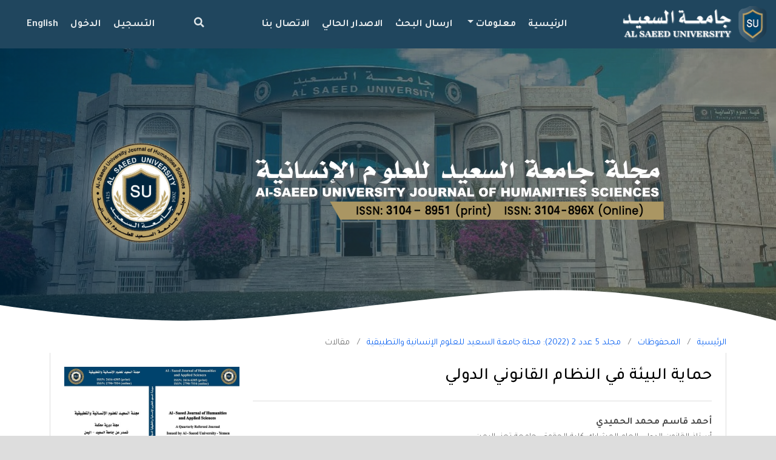

--- FILE ---
content_type: text/html; charset=utf-8
request_url: https://journal.alsaeeduni.edu.ye/index.php/sjhas/article/view/95
body_size: 8161
content:
<!DOCTYPE html>
<html lang="ar-IQ" xml:lang="ar-IQ">
<head>
	<meta charset="utf-8">
	<meta name="viewport" content="width=device-width, initial-scale=1.0">
	<title>
		حماية البيئة في النظام القانوني الدولي
							| مجلة جامعة السعيد للعلوم الانسانية 
			</title>

	
<meta name="generator" content="أنظمة المجلات المفتوحة 3.3.0.13">
<meta name="gs_meta_revision" content="1.1"/>
<meta name="citation_journal_title" content="مجلة جامعة السعيد للعلوم الانسانية "/>
<meta name="citation_journal_abbrev" content="مجلة جامعة السعيد للعلوم الانسانية "/>
<meta name="citation_issn" content="3104-896X"/> 
<meta name="citation_author" content="أحمد  الحميدي"/>
<meta name="citation_author_institution" content="أستاذ القانون الدولي العام المشارك كلية الحقوق- جامعة تعز- اليمن"/>
<meta name="citation_title" content="حماية البيئة في النظام القانوني الدولي"/>
<meta name="citation_language" content="ar"/>
<meta name="citation_date" content="2022/03/28"/>
<meta name="citation_volume" content="5"/>
<meta name="citation_issue" content="2"/>
<meta name="citation_firstpage" content="76"/>
<meta name="citation_lastpage" content="107"/>
<meta name="citation_doi" content="10.59325/sjhas.v5i2.95"/>
<meta name="citation_abstract_html_url" content="https://journal.alsaeeduni.edu.ye/index.php/sjhas/article/view/95"/>
<meta name="citation_keywords" xml:lang="ar" content="حماية البيئة - النظام - القانوني الدولي"/>
<meta name="citation_pdf_url" content="https://journal.alsaeeduni.edu.ye/index.php/sjhas/article/download/95/74"/>
<link rel="schema.DC" href="http://purl.org/dc/elements/1.1/" />
<meta name="DC.Creator.PersonalName" content="أحمد  الحميدي"/>
<meta name="DC.Date.created" scheme="ISO8601" content="2022-03-28"/>
<meta name="DC.Date.dateSubmitted" scheme="ISO8601" content="2023-02-10"/>
<meta name="DC.Date.issued" scheme="ISO8601" content="2023-02-15"/>
<meta name="DC.Date.modified" scheme="ISO8601" content="2023-02-15"/>
<meta name="DC.Description" xml:lang="ar" content="سعت الدراسة الى بيان واقع الحماية التي يوفرها النظام القانوني الدولي للبيئة، ومع ان هذا لنظام قد شهد تطورات حقيقية، منذ انطلاق العمل البيئي المؤسسي على المستوى الدولي، مع انعقاد مؤتمر ستوكهولم سنة (1972)، الا ان المخاوف من بقاء العديد من المعضلات المرتبطة بسياسة الدول، والتداعيات الخطيرة للعديد من السياسات التي لا تكترث، أولًا تولي العناية اللازمة لحماية البيئة والمصلحة الانسانية عمومًا، مقابل تحقيق مصالح الشركات التجارية التي قد تكون وراء مثل تلك السياسات، حتم التساؤل عن  واقع الحماية الدولية للبيئة؟ وكيف يمكن مواجهة التحديات التي تطرحها على مستقبل البشرية؟
  وقد تم في مبحثين مناقشة:  كيفية تنامي الاهتمام الدولي بقضايا البيئة، والعوامل التي حتمت على المجتمع الدولي سرعة التحرك لحمايتها، وأهم الالتزامات الملقاة على الدول بهذا الخصوص، ثم معضلة تلك الالتزامات، لنختتم الدراسة بالتأكيد على نتائج مفادها: أن  التطورات المتلاحقة في المجال العلمي ولتكنولوجي أظهرت مدى الحاجة المتجددة لتصور نظام حماية فعال لمواجهة الاضرار التي قد تلحق بالبيئة، وأن واقع الحماية الدولية للبيئة  أظهر أن المجتمع الدولي وخصوصا القوى الفاعلة فيه مازالت مترددة في تصميم نظام حماية فعلي وفعال للبيئة، وعلى الرغم من التفاؤل الذي خيم على قمة الأمم المتحدة للمناخ التي افتتحت في &quot;جلاسكو&quot; (31) أكتوبر(2021) إلا أنه بقدر ما عكس تنامي الوعي بالمخاطر المحدقة بمستقبل البشرية، أبان من خلال الالتزامات الني جاءت أشبه بالمناشدات، عن استمرار تحكم العوامل السياسية ومن خلفها ضغط الشركات الرأسمالية في اتخاذ قرار دولي لفائدة المستقبل المشترك للبشرية.
ومن زاوية التفكير بحلول أخرى تتجاوز الالتزامات المحدودة للدول الحقت نتائج الدراسة بتوصيات من شأنها: تعزيز الفهم المشترك لقضايا البيئة، وأهمية اصباغ الحماية الدولية لقضاياها، وبيان المداخل الأساسية لتلك الحماية، لجعل الحماية هما مشتركا وسلوكا عمليا، يطبع سلوك كل الفاعلين الدوليين والمؤسسات الرسمية والشعبية."/>
<meta name="DC.Description" xml:lang="en" content="&amp;nbsp;&amp;nbsp;&amp;nbsp;&amp;nbsp; The study sought to show the reality of the protection provided by the international legal system for the environment, Two topics were discussed: how the international interest in environmental issues has grown, the factors that necessitated the international community to move quickly to protect them, and the most important obligations placed on states in this regard, then the dilemma of those obligations. Let us conclude the study by emphasizing the results : Successive developments in the scientific and technological field have shown the extent of the renewed need to envision an effective protection system to confront the damage that may be caused to the environment , And that the reality of international protection of the environment showed that the international community, especially the active forces in it , are still reluctant to design an actual and effective protection system for the environment.
&amp;nbsp; &amp;nbsp;&amp;nbsp;&amp;nbsp;&amp;nbsp;From the point of view of thinking of other solutions that go beyond the limited obligations of states, the results of the study followed up with recommendations that would enhance the common understanding of environmental issues, the importance of international protection for its issues, and the statement of the basic approaches to that protection, to make protection a common and practical behavior that characterizes the behavior of all international actors and official and popular institutions."/>
<meta name="DC.Format" scheme="IMT" content="application/pdf"/>
<meta name="DC.Identifier" content="95"/>
<meta name="DC.Identifier.pageNumber" content="76-107"/>
<meta name="DC.Identifier.DOI" content="10.59325/sjhas.v5i2.95"/>
<meta name="DC.Identifier.URI" content="https://journal.alsaeeduni.edu.ye/index.php/sjhas/article/view/95"/>
<meta name="DC.Language" scheme="ISO639-1" content="ar"/>
<meta name="DC.Rights" content="الحقوق الفكرية (c) 2023 مجلة جامعة السعيد للعلوم الانسانية و التطبيقية"/>
<meta name="DC.Rights" content=""/>
<meta name="DC.Source" content="مجلة جامعة السعيد للعلوم الانسانية "/>
<meta name="DC.Source.ISSN" content="3104-896X"/>
<meta name="DC.Source.Issue" content="2"/>
<meta name="DC.Source.Volume" content="5"/>
<meta name="DC.Source.URI" content="https://journal.alsaeeduni.edu.ye/index.php/sjhas"/>
<meta name="DC.Subject" xml:lang="ar" content="حماية البيئة - النظام - القانوني الدولي"/>
<meta name="DC.Title" content="حماية البيئة في النظام القانوني الدولي"/>
<meta name="DC.Title.Alternative" xml:lang="en" content="Environmental protection in the international legal system"/>
<meta name="DC.Type" content="Text.Serial.Journal"/>
<meta name="DC.Type.articleType" content="مقالات"/>
<!-- Google Tag Manager -->
<script>(function(w,d,s,l,i){w[l]=w[l]||[];w[l].push({'gtm.start':
new Date().getTime(),event:'gtm.js'});var f=d.getElementsByTagName(s)[0],
j=d.createElement(s),dl=l!='dataLayer'?'&l='+l:'';j.async=true;j.src=
'https://www.googletagmanager.com/gtm.js?id='+i+dl;f.parentNode.insertBefore(j,f);
})(window,document,'script','dataLayer','GTM-TR2XT2LF');</script>
<!-- End Google Tag Manager -->
	<link rel="stylesheet" href="https://journal.alsaeeduni.edu.ye/index.php/sjhas/$$$call$$$/page/page/css?name=stylesheet" type="text/css" /><link rel="stylesheet" href="https://journal.alsaeeduni.edu.ye/lib/pkp/styles/fontawesome/fontawesome.css?v=3.3.0.13" type="text/css" /><link rel="stylesheet" href="https://journal.alsaeeduni.edu.ye/plugins/themes/alsaeeduni/vendor/fontawesome/css/all.min.css?v=3.3.0.13" type="text/css" /><link rel="stylesheet" href="https://journal.alsaeeduni.edu.ye/plugins/themes/alsaeeduni/vendor/mdb/css/mdb.min.css?v=3.3.0.13" type="text/css" /><link rel="stylesheet" href="https://journal.alsaeeduni.edu.ye/plugins/themes/alsaeeduni/vendor/aos/aos.css?v=3.3.0.13" type="text/css" /><link rel="stylesheet" href="https://journal.alsaeeduni.edu.ye/plugins/themes/alsaeeduni/vendor/swiper/swiper-bundle.min.css?v=3.3.0.13" type="text/css" /><style type="text/css">.pkp_structure_head { background: center / cover no-repeat url("https://journal.alsaeeduni.edu.ye/public/journals/1/");}</style><link rel="stylesheet" href="https://journal.alsaeeduni.edu.ye/public/journals/1/styleSheet.css?d=2024-05-05+15%3A49%3A21" type="text/css" /><link rel="stylesheet" href="https://journal.alsaeeduni.edu.ye/public/site/styleSheet.css?v=3.3.0.13" type="text/css" />

</head>

<body class="pkp_page_article pkp_op_view has_site_logo" dir="rtl">


	<!-- ======= Header ======= -->
	<header id="header" class="fixed-top d-flex align-items-center">
	  				    <div class="container d-flex justify-content-between align-items-center">
	    	<div class="logo">
	    						<a href="https://alsaeeduni.edu.ye">
					<img
						src="https://journal.alsaeeduni.edu.ye/public/journals/1/pageHeaderLogoImage_en_US.png"
					
													  
												
													 
			
						
		
					</a>
							</div>

			<nav id="navbar" class="navbar navbar-dark flex-row shadow-0">
				
														<ul id="_navigationPrimary" class="_pkp_navigation_primary navbar-nav ml-auto">

								<li class=" nav-item">
														<a href="https://journal.alsaeeduni.edu.ye/index.php/sjhas" class="nav-link">
						الرئيسية
					</a>
							</li>
								<li class=" nav-item">
									<div class="dropdown">
						<a
							href="https://journal.alsaeeduni.edu.ye/index.php/sjhas/Information"
							class="dropdown-toggle nav-link"
							type="button"
							id="_navigationPrimary"
							data-mdb-toggle="dropdown"
							aria-expanded="false" >
							معلومات
						</a>
						<ul
							class="dropdown-menu dropdown-menu-xxl-end dropdown-menu-light"
							aria-labelledby="_navigationPrimary">
																								<li class="">
										<a
											href="https://journal.alsaeeduni.edu.ye/index.php/sjhas/Publication-policies"
											class="dropdown-item">
											قواعد النشر
										</a>
									</li>
																																<li class="">
										<a
											href="https://journal.alsaeeduni.edu.ye/index.php/sjhas/Open-Access-and-Copyright"
											class="dropdown-item">
											الوصول المفتوح وحقوق النشر
										</a>
									</li>
																																<li class="">
										<a
											href="https://journal.alsaeeduni.edu.ye/index.php/sjhas/Peer-Review"
											class="dropdown-item">
											سياسة التحكيم العلمي
										</a>
									</li>
																																<li class="">
										<a
											href="https://journal.alsaeeduni.edu.ye/index.php/sjhas/Policy"
											class="dropdown-item">
											سياسة الانتحال
										</a>
									</li>
																																<li class="">
										<a
											href="https://journal.alsaeeduni.edu.ye/index.php/sjhas/fees"
											class="dropdown-item">
											أجور النشر
										</a>
									</li>
																					</ul>
					</div>
							</li>
								<li class=" nav-item">
														<a href="https://journal.alsaeeduni.edu.ye/index.php/sjhas/about/submissions" class="nav-link">
						ارسال البحث
					</a>
							</li>
								<li class=" nav-item">
														<a href="https://journal.alsaeeduni.edu.ye/index.php/sjhas/issue/current" class="nav-link">
						الاصدار الحالي
					</a>
							</li>
								<li class=" nav-item">
														<a href="https://journal.alsaeeduni.edu.ye/index.php/sjhas/Contact-us" class="nav-link">
						الاتصال بنا
					</a>
							</li>
			</ul>

				
	      	</nav><!-- .navbar -->

	      	<nav class="navbar navbar-expand-lg navbar-dark scrolling-navbar d-flex flex-column shadow-0">
				<div class="container">
					<div class="navbar-collapse d-flex justify-content-end">
							
	<ul class="navbar-nav mr-auto flex-row ">
				<li class="nav-item ">
			<div class="dropdown">

				<ul class="dropdown-menu dropdown-menu-xxl-end dropdown-menu-light" aria-labelledby="dropdownSidebar">
											<li class="locale_en_US" lang="en-US">
							<a href="https://journal.alsaeeduni.edu.ye/index.php/sjhas/user/setLocale/en_US?source=%2Findex.php%2Fsjhas%2Farticle%2Fview%2F95" class="dropdown-item">
								English
							</a>
						</li>
											<li class="locale_ar_IQ current" lang="ar-IQ">
							<a href="https://journal.alsaeeduni.edu.ye/index.php/sjhas/user/setLocale/ar_IQ?source=%2Findex.php%2Fsjhas%2Farticle%2Fview%2F95" class="dropdown-item">
								العربية
							</a>
						</li>
									</ul>
			</div>
		</li>

														  
				<li class=" nav-item">
						
							<a href="https://journal.alsaeeduni.edu.ye/index.php/sjhas/search" class="nav-link mx-1">
					<i class="fas fa-search"></i>
				</a>
			   
																																	 
									  
		
	
	
																										 
														 
																															  
																																						 
					
		  
		  
			  
		
		
		</li>

			 
										
				  
													   
								 
	</ul>
		
												  
								   
	   
	  
	 													<ul id="_navigationUser" class="_pkp_navigation_user flex-row justify-content-end navbar-nav ml-auto">

								<li class="profile px-2 px-md-0 nav-item">
														<a href="https://journal.alsaeeduni.edu.ye/index.php/sjhas/user/register" class="nav-link">
						التسجيل
					</a>
							</li>
								<li class="profile px-2 px-md-0 nav-item">
														<a href="https://journal.alsaeeduni.edu.ye/index.php/sjhas/login" class="nav-link">
						الدخول
					</a>
							</li>
															<li class="profile px-2 px-md-0 nav-item">
														<a href="https://journal.alsaeeduni.edu.ye/index.php/sjhas/user/setLocale/en_US?source=%2F" class="nav-link">
						English
					</a>
							</li>
			</ul>

					</div>
				</div>
			</nav>
	      	<button
    type="button"
    class="navbar-toggler text-white d-lg-none"
    data-mdb-toggle="modal"
    data-mdb-target="#exampleModal">
	<i class="fas fa-bars"></i>
</button>

<!-- Modal -->
<div class="modal fade" id="exampleModal" tabindex="-1" aria-labelledby="exampleModalLabel" aria-hidden="true">
	<div class="modal-dialog">
		<div class="modal-content">
			<div class="modal-header">
				<h5 class="modal-title" id="exampleModalLabel"></h5>
				<button type="button" class="btn-close" data-mdb-dismiss="modal" aria-label="Close"></button>
			</div>
			<div class="modal-body">
	      		<div>
		      		
																	<ul id="_navigationPrimary" class="_pkp_navigation_primary d-block navbar-nav ml-auto">

								<li class="text-dark nav-item">
														<a href="https://journal.alsaeeduni.edu.ye/index.php/sjhas" class="nav-link">
						الرئيسية
					</a>
							</li>
								<li class="text-dark nav-item">
									<div class="dropdown">
						<a
							href="https://journal.alsaeeduni.edu.ye/index.php/sjhas/Information"
							class="dropdown-toggle nav-link"
							type="button"
							id="_navigationPrimary"
							data-mdb-toggle="dropdown"
							aria-expanded="false" >
							معلومات
						</a>
						<ul
							class="dropdown-menu dropdown-menu-xxl-end dropdown-menu-light"
							aria-labelledby="_navigationPrimary">
																								<li class="text-dark">
										<a
											href="https://journal.alsaeeduni.edu.ye/index.php/sjhas/Publication-policies"
											class="dropdown-item">
											قواعد النشر
										</a>
									</li>
																																<li class="text-dark">
										<a
											href="https://journal.alsaeeduni.edu.ye/index.php/sjhas/Open-Access-and-Copyright"
											class="dropdown-item">
											الوصول المفتوح وحقوق النشر
										</a>
									</li>
																																<li class="text-dark">
										<a
											href="https://journal.alsaeeduni.edu.ye/index.php/sjhas/Peer-Review"
											class="dropdown-item">
											سياسة التحكيم العلمي
										</a>
									</li>
																																<li class="text-dark">
										<a
											href="https://journal.alsaeeduni.edu.ye/index.php/sjhas/Policy"
											class="dropdown-item">
											سياسة الانتحال
										</a>
									</li>
																																<li class="text-dark">
										<a
											href="https://journal.alsaeeduni.edu.ye/index.php/sjhas/fees"
											class="dropdown-item">
											أجور النشر
										</a>
									</li>
																					</ul>
					</div>
							</li>
								<li class="text-dark nav-item">
														<a href="https://journal.alsaeeduni.edu.ye/index.php/sjhas/about/submissions" class="nav-link">
						ارسال البحث
					</a>
							</li>
								<li class="text-dark nav-item">
														<a href="https://journal.alsaeeduni.edu.ye/index.php/sjhas/issue/current" class="nav-link">
						الاصدار الحالي
					</a>
							</li>
								<li class="text-dark nav-item">
														<a href="https://journal.alsaeeduni.edu.ye/index.php/sjhas/Contact-us" class="nav-link">
						الاتصال بنا
					</a>
							</li>
			</ul>

					
				</div>

				<hr/>

				<div>
						
	<ul class="navbar-nav mr-auto flex-row d-block">
				<li class="nav-item mx-0">
			<div class="dropdown">

				<ul class="dropdown-menu dropdown-menu-xxl-end dropdown-menu-light" aria-labelledby="dropdownSidebar">
											<li class="locale_en_US" lang="en-US">
							<a href="https://journal.alsaeeduni.edu.ye/index.php/sjhas/user/setLocale/en_US?source=%2Findex.php%2Fsjhas%2Farticle%2Fview%2F95" class="dropdown-item">
								English
							</a>
						</li>
											<li class="locale_ar_IQ current" lang="ar-IQ">
							<a href="https://journal.alsaeeduni.edu.ye/index.php/sjhas/user/setLocale/ar_IQ?source=%2Findex.php%2Fsjhas%2Farticle%2Fview%2F95" class="dropdown-item">
								العربية
							</a>
						</li>
									</ul>
			</div>
		</li>

														  
				<li class="mx-0 nav-item">
						
							<a href="https://journal.alsaeeduni.edu.ye/index.php/sjhas/search" class="nav-link">
					إبحث
				</a>
			   
																																	 
									  
		
	
	
																										 
														 
																															  
																																						 
					
		  
		  
			  
		
		
		</li>

			 
										
				  
													   
								 
	</ul>
		
												  
								   
	   
	  
	 											<ul id="_navigationUser" class="_pkp_navigation_user d-block navbar-nav ml-auto">

								<li class="profile text-dark nav-item">
														<a href="https://journal.alsaeeduni.edu.ye/index.php/sjhas/user/register" class="nav-link">
						التسجيل
					</a>
							</li>
								<li class="profile text-dark nav-item">
														<a href="https://journal.alsaeeduni.edu.ye/index.php/sjhas/login" class="nav-link">
						الدخول
					</a>
							</li>
															<li class="profile text-dark nav-item">
														<a href="https://journal.alsaeeduni.edu.ye/index.php/sjhas/user/setLocale/en_US?source=%2F" class="nav-link">
						English
					</a>
							</li>
			</ul>

				</div>
			</div>
			<div class="modal-footer">
				
			</div>
		</div>
	</div>
</div>	    </div>
  	</header><!-- End Header -->

  
  <div id="top-shadow">
  </div>



  


		
		<main class="" role="main">
		<a id="pkp_content_main"></a>

				
			<section class="hero-section inner-page">
			  <div class="wave">

			    <svg width="1920px" height="265px" viewBox="0 0 1920 265" version="1.1" xmlns="http://www.w3.org/2000/svg" xmlns:xlink="http://www.w3.org/1999/xlink">
			      <g id="Page-1" stroke="none" stroke-width="1" fill="none" fill-rule="evenodd">
			        <g id="Apple-TV" transform="translate(0.000000, -402.000000)" fill="#FFFFFF">
			          <path d="M0,439.134243 C175.04074,464.89273 327.944386,477.771974 458.710937,477.771974 C654.860765,477.771974 870.645295,442.632362 1205.9828,410.192501 C1429.54114,388.565926 1667.54687,411.092417 1920,477.771974 L1920,667 L1017.15166,667 L0,667 L0,439.134243 Z" id="Path"></path>
			        </g>
			      </g>
			    </svg>

			  </div>

			  <div class="container">
			    <div class="row align-items-center">
		<div class="col-12 hero-text-image">
	          <div class="row">
	            <div class="col-lg-8 text-center text-lg-start">
	              <h1 data-aos="fade-right" class="aos-init aos-animate">
				<img alt="" src="https://journal.alsaeeduni.edu.ye/public/journals/1/txt.png" style="width: 110%;">

	              </h1>
	
	            </div>
	            <div class="col-lg-4 iphone-wrap">

				<img class="phone-2 aos-init aos-animate" data-aos="fade-right" src="https://journal.alsaeeduni.edu.ye/public/journals/1/logo.png">
																									
	              <!--img src="assets/img/phone_1.png" alt="Image" class="phone-1" data-aos="fade-right"-->
	              <!--img src="assets/img/phone_2.png" alt="Image" class="phone-2" data-aos="fade-right" data-aos-delay="200"-->
	            </div>
	          </div>
	        </div>
			    </div>
			  </div>

			</section>
		
<div class="page page_article">
			<nav class="cmp_breadcrumbs" role="navigation" aria-label="أنت هنا:">
	<ol>
		<li>
			<a href="https://journal.alsaeeduni.edu.ye/index.php/sjhas/index">
				الرئيسية
			</a>
			<span class="separator">/</span>
		</li>
		<li>
			<a href="https://journal.alsaeeduni.edu.ye/index.php/sjhas/issue/archive">
				المحفوظات
			</a>
			<span class="separator">/</span>
		</li>
					<li>
				<a href="https://journal.alsaeeduni.edu.ye/index.php/sjhas/issue/view/11">
					مجلد 5 عدد 2 (2022): مجلة جامعة السعيد للعلوم الإنسانية والتطبيقية
				</a>
				<span class="separator">/</span>
			</li>
				<li class="current" aria-current="page">
			<span aria-current="page">
									مقالات
							</span>
		</li>
	</ol>
</nav>
	
		  	 <article class="obj_article_details">

		
	<div class="d-md-flex">
		<div class="main_entry">
			<section class="item">
				<h3 class="page_title">
					حماية البيئة في النظام القانوني الدولي
				</h3>

							</section> 

							<section class="item authors">
					<h2 class="pkp_screen_reader">المؤلفون</h2>
					<ul class="authors">
											<li>
							<span class="name">
								أحمد قاسم محمد الحميدي
							</span>
															<span class="affiliation">
									أستاذ القانون الدولي العام المشارك كلية الحقوق- جامعة تعز- اليمن
																	</span>
																				</li>
										</ul>
				</section>
			
																																					<section class="item doi">
						<h2 class="label">
														DOI:
						</h2>
						<span class="value">
							<a href="https://doi.org/10.59325/sjhas.v5i2.95">
								https://doi.org/10.59325/sjhas.v5i2.95
							</a>
						</span>
					</section>
							
									<section class="item keywords">
				<h4 class="_label">
										الكلمات المفتاحية:
				</h4>
				<span class="value">
											حماية البيئة - النظام - القانوني الدولي									</span>
			</section>
			
										<section class="item abstract">
					<h4 class="_label">الملخص</h4>
					<p>سعت الدراسة الى بيان واقع الحماية التي يوفرها النظام القانوني الدولي للبيئة، ومع ان هذا لنظام قد شهد تطورات حقيقية، منذ انطلاق العمل البيئي المؤسسي على المستوى الدولي، مع انعقاد مؤتمر ستوكهولم سنة (1972)، الا ان المخاوف من بقاء العديد من المعضلات المرتبطة بسياسة الدول، والتداعيات الخطيرة للعديد من السياسات التي لا تكترث، أولًا تولي العناية اللازمة لحماية البيئة والمصلحة الانسانية عمومًا، مقابل تحقيق مصالح الشركات التجارية التي قد تكون وراء مثل تلك السياسات، حتم التساؤل عن  واقع الحماية الدولية للبيئة؟ وكيف يمكن مواجهة التحديات التي تطرحها على مستقبل البشرية؟</p>
<p>  وقد تم في مبحثين مناقشة:  كيفية تنامي الاهتمام الدولي بقضايا البيئة، والعوامل التي حتمت على المجتمع الدولي سرعة التحرك لحمايتها، وأهم الالتزامات الملقاة على الدول بهذا الخصوص، ثم معضلة تلك الالتزامات، لنختتم الدراسة بالتأكيد على نتائج مفادها: أن  التطورات المتلاحقة في المجال العلمي ولتكنولوجي أظهرت مدى الحاجة المتجددة لتصور نظام حماية فعال لمواجهة الاضرار التي قد تلحق بالبيئة، وأن واقع الحماية الدولية للبيئة  أظهر أن المجتمع الدولي وخصوصا القوى الفاعلة فيه مازالت مترددة في تصميم نظام حماية فعلي وفعال للبيئة، وعلى الرغم من التفاؤل الذي خيم على قمة الأمم المتحدة للمناخ التي افتتحت في "جلاسكو" (31) أكتوبر(2021) إلا أنه بقدر ما عكس تنامي الوعي بالمخاطر المحدقة بمستقبل البشرية، أبان من خلال الالتزامات الني جاءت أشبه بالمناشدات، عن استمرار تحكم العوامل السياسية ومن خلفها ضغط الشركات الرأسمالية في اتخاذ قرار دولي لفائدة المستقبل المشترك للبشرية.</p>
<p>ومن زاوية التفكير بحلول أخرى تتجاوز الالتزامات المحدودة للدول الحقت نتائج الدراسة بتوصيات من شأنها: تعزيز الفهم المشترك لقضايا البيئة، وأهمية اصباغ الحماية الدولية لقضاياها، وبيان المداخل الأساسية لتلك الحماية، لجعل الحماية هما مشتركا وسلوكا عمليا، يطبع سلوك كل الفاعلين الدوليين والمؤسسات الرسمية والشعبية.</p>
				</section>
			
			

																																<section class="item author_bios">
					<h4 class="_label">
													السيرة الشخصية للمؤلف
											</h4>
																		<section class="sub_item">
								<h3 class="label">
																																							أحمد قاسم محمد الحميدي، <span class="affiliation">أستاذ القانون الدولي العام المشارك كلية الحقوق- جامعة تعز- اليمن</span>
																	</h3>
								<div class="value">
									<p>أستاذ القانون الدولي العام المشارك كلية الحقوق- جامعة تعز- اليمن</p>
								</div>
							</section>
															</section>
			
						
		</div><!-- .main_entry -->

		<div class="entry_details"> 
										<div class="item cover_image">
					<div class="sub_item">
													<a href="https://journal.alsaeeduni.edu.ye/index.php/sjhas/issue/view/11">
								<img src="https://journal.alsaeeduni.edu.ye/public/journals/1/cover_issue_11_ar_IQ.jpg" alt="">
							</a>
											</div>
				</div>
			
										<div class="item galleys">
					<h2 class="pkp_screen_reader">
						التنزيلات
					</h2>
					<ul class="value galleys_links">
													<li>
								
	
							

<a class="obj_galley_link btn btn-primary  pdf" href="https://journal.alsaeeduni.edu.ye/index.php/sjhas/article/view/95/74">

		
	pdf

	</a>
							</li>
											</ul>
				</div>
						
						<div class="item published">
				<section class="sub_item">
					<h2 class="label">
						منشور
					</h2>
					<div class="value">
																			<span>2022-03-28</span>
																	</div>
				</section>
							</div>
			
										<div class="item citation">
					<section class="sub_item citation_display">
						<h2 class="label">
							كيفية الاقتباس
						</h2>
						<div class="value">
							<div id="citationOutput" role="region" aria-live="polite">
								<div class="csl-bib-body">
  <div class="csl-entry">الحميدي أ. (2022). حماية البيئة في النظام القانوني الدولي. <i>مجلة جامعة السعيد للعلوم الانسانية</i>, <i>5</i>(2), 76–107. https://doi.org/10.59325/sjhas.v5i2.95</div>
</div>
							</div>
							<div class="citation_formats">
								<button class="cmp_button citation_formats_button" aria-controls="cslCitationFormats" aria-expanded="false" data-csl-dropdown="true">
									المزيد من صيغ الاقتباسات
								</button>
								<div id="cslCitationFormats" class="citation_formats_list" aria-hidden="true">
									<ul class="citation_formats_styles">
																					<li>
												<a
													aria-controls="citationOutput"
													href="https://journal.alsaeeduni.edu.ye/index.php/sjhas/citationstylelanguage/get/acm-sig-proceedings?submissionId=95&amp;publicationId=95"
													data-load-citation
													data-json-href="https://journal.alsaeeduni.edu.ye/index.php/sjhas/citationstylelanguage/get/acm-sig-proceedings?submissionId=95&amp;publicationId=95&amp;return=json"
												>
													ACM
												</a>
											</li>
																					<li>
												<a
													aria-controls="citationOutput"
													href="https://journal.alsaeeduni.edu.ye/index.php/sjhas/citationstylelanguage/get/acs-nano?submissionId=95&amp;publicationId=95"
													data-load-citation
													data-json-href="https://journal.alsaeeduni.edu.ye/index.php/sjhas/citationstylelanguage/get/acs-nano?submissionId=95&amp;publicationId=95&amp;return=json"
												>
													ACS
												</a>
											</li>
																					<li>
												<a
													aria-controls="citationOutput"
													href="https://journal.alsaeeduni.edu.ye/index.php/sjhas/citationstylelanguage/get/apa?submissionId=95&amp;publicationId=95"
													data-load-citation
													data-json-href="https://journal.alsaeeduni.edu.ye/index.php/sjhas/citationstylelanguage/get/apa?submissionId=95&amp;publicationId=95&amp;return=json"
												>
													APA
												</a>
											</li>
																					<li>
												<a
													aria-controls="citationOutput"
													href="https://journal.alsaeeduni.edu.ye/index.php/sjhas/citationstylelanguage/get/associacao-brasileira-de-normas-tecnicas?submissionId=95&amp;publicationId=95"
													data-load-citation
													data-json-href="https://journal.alsaeeduni.edu.ye/index.php/sjhas/citationstylelanguage/get/associacao-brasileira-de-normas-tecnicas?submissionId=95&amp;publicationId=95&amp;return=json"
												>
													ABNT
												</a>
											</li>
																					<li>
												<a
													aria-controls="citationOutput"
													href="https://journal.alsaeeduni.edu.ye/index.php/sjhas/citationstylelanguage/get/chicago-author-date?submissionId=95&amp;publicationId=95"
													data-load-citation
													data-json-href="https://journal.alsaeeduni.edu.ye/index.php/sjhas/citationstylelanguage/get/chicago-author-date?submissionId=95&amp;publicationId=95&amp;return=json"
												>
													شيكاغو
												</a>
											</li>
																					<li>
												<a
													aria-controls="citationOutput"
													href="https://journal.alsaeeduni.edu.ye/index.php/sjhas/citationstylelanguage/get/harvard-cite-them-right?submissionId=95&amp;publicationId=95"
													data-load-citation
													data-json-href="https://journal.alsaeeduni.edu.ye/index.php/sjhas/citationstylelanguage/get/harvard-cite-them-right?submissionId=95&amp;publicationId=95&amp;return=json"
												>
													هارفرد
												</a>
											</li>
																					<li>
												<a
													aria-controls="citationOutput"
													href="https://journal.alsaeeduni.edu.ye/index.php/sjhas/citationstylelanguage/get/ieee?submissionId=95&amp;publicationId=95"
													data-load-citation
													data-json-href="https://journal.alsaeeduni.edu.ye/index.php/sjhas/citationstylelanguage/get/ieee?submissionId=95&amp;publicationId=95&amp;return=json"
												>
													IEEE
												</a>
											</li>
																					<li>
												<a
													aria-controls="citationOutput"
													href="https://journal.alsaeeduni.edu.ye/index.php/sjhas/citationstylelanguage/get/modern-language-association?submissionId=95&amp;publicationId=95"
													data-load-citation
													data-json-href="https://journal.alsaeeduni.edu.ye/index.php/sjhas/citationstylelanguage/get/modern-language-association?submissionId=95&amp;publicationId=95&amp;return=json"
												>
													MLA
												</a>
											</li>
																					<li>
												<a
													aria-controls="citationOutput"
													href="https://journal.alsaeeduni.edu.ye/index.php/sjhas/citationstylelanguage/get/turabian-fullnote-bibliography?submissionId=95&amp;publicationId=95"
													data-load-citation
													data-json-href="https://journal.alsaeeduni.edu.ye/index.php/sjhas/citationstylelanguage/get/turabian-fullnote-bibliography?submissionId=95&amp;publicationId=95&amp;return=json"
												>
													Turabian
												</a>
											</li>
																					<li>
												<a
													aria-controls="citationOutput"
													href="https://journal.alsaeeduni.edu.ye/index.php/sjhas/citationstylelanguage/get/vancouver?submissionId=95&amp;publicationId=95"
													data-load-citation
													data-json-href="https://journal.alsaeeduni.edu.ye/index.php/sjhas/citationstylelanguage/get/vancouver?submissionId=95&amp;publicationId=95&amp;return=json"
												>
													فانكوفر
												</a>
											</li>
																			</ul>
																			<div class="label">
											تنزيل الاقتباسات
										</div>
										<ul class="citation_formats_styles">
																							<li>
													<a href="https://journal.alsaeeduni.edu.ye/index.php/sjhas/citationstylelanguage/download/ris?submissionId=95&amp;publicationId=95">
														<span class="fa fa-download"></span>
														Endnote/Zotero/Mendeley (RIS)
													</a>
												</li>
																							<li>
													<a href="https://journal.alsaeeduni.edu.ye/index.php/sjhas/citationstylelanguage/download/bibtex?submissionId=95&amp;publicationId=95">
														<span class="fa fa-download"></span>
														BibTeX
													</a>
												</li>
																					</ul>
																	</div>
							</div>
						</div>
					</section>
				</div>
			
										<div class="item issue">

											<section class="sub_item">
							<h2 class="label">
								إصدار
							</h2>
							<div class="value">
								<a class="title" href="https://journal.alsaeeduni.edu.ye/index.php/sjhas/issue/view/11">
									مجلد 5 عدد 2 (2022): مجلة جامعة السعيد للعلوم الإنسانية والتطبيقية
								</a>
							</div>
						</section>
					
											<section class="sub_item">
							<h2 class="label">
								القسم
							</h2>
							<div class="value">
								مقالات
							</div>
						</section>
					
									</div>
			
																														
										<div class="item copyright">
					<h2 class="label">
						الرخصة
					</h2>
										<p>يحتفظ الباحثون بحقوق النشر. ويتم ترخيص البحوث بموجب ترخيص Creative Commons CC BY 4.0 المفتوح، مما يعني أنه يجوز لأي شخص تنزيل البحث وقراءته مجانًا. وإعادة استخدام البحث واقتباسه شريطة أن يتم الإشارة إلى المصدر الأصلي. تتيح هذه الشروط الاستخدام الأقصى لعمل الباحث وعرضه.</p>
				</div>
			
			

		</div><!-- .entry_details -->
	</div><!-- .row -->

</article>

	<div id="articlesBySimilarityList">
	</div>
<div id="articlesBySameAuthorList">
				</div>


</div><!-- .page -->

		<div class="html-preloader bg-light">
			<div class="spinner-border text-primary" style="width: 3rem; height: 3rem;" role="status">
				<span class="visually-hidden">Loading...</span>
			</div>
		</div>

	</main><!-- _pkp_structure_main -->



	<!-- ======= Footer ======= -->
  <footer class="footer" role="contentinfo">
    <div class="container">
            	<table border="0" width="100%">
<tbody>
<tr>
<td width="30%"> </td>
<td width="40%">
<p align="center"> @ 2025  جامعة السعيد.</p>
</td>
<td width="30%">
<p align="right"><a href="https://journal.alsaeeduni.net/index.php/sjhas/Usage-Policy"> سياسات الاستخدام</a> | <a href="https://journal.alsaeeduni.net/index.php/sjhas//contact-us"> الاتصال بنا</a> | <a href="https://journal.alsaeeduni.net/index.php/sjhas/Privacy-Policy"> سياسية الخصوصية</a></p>
</td>
</tr>
</tbody>
</table>
      
      <div class="row justify-content-center text-center">

      </div>

    </div>
  </footer>

<script src="https://journal.alsaeeduni.edu.ye/lib/pkp/lib/vendor/components/jquery/jquery.min.js?v=3.3.0.13" type="text/javascript"></script><script src="https://journal.alsaeeduni.edu.ye/lib/pkp/lib/vendor/components/jqueryui/jquery-ui.min.js?v=3.3.0.13" type="text/javascript"></script><script src="https://journal.alsaeeduni.edu.ye/plugins/themes/alsaeeduni/vendor/mdb/js/mdb.min.js?v=3.3.0.13" type="text/javascript"></script><script src="https://journal.alsaeeduni.edu.ye/plugins/themes/alsaeeduni/vendor/aos/aos.js?v=3.3.0.13" type="text/javascript"></script><script src="https://journal.alsaeeduni.edu.ye/plugins/themes/alsaeeduni/vendor/swiper/swiper-bundle.min.js?v=3.3.0.13" type="text/javascript"></script><script src="https://journal.alsaeeduni.edu.ye/plugins/themes/alsaeeduni/js/main.js?v=3.3.0.13" type="text/javascript"></script><script src="https://journal.alsaeeduni.edu.ye/plugins/generic/citationStyleLanguage/js/articleCitation.js?v=3.3.0.13" type="text/javascript"></script>

<!-- Google Tag Manager (noscript) -->
<noscript><iframe src="https://www.googletagmanager.com/ns.html?id=GTM-TR2XT2LF"
height="0" width="0" style="display:none;visibility:hidden"></iframe></noscript>
<!-- End Google Tag Manager (noscript) -->

</body>
</html>


--- FILE ---
content_type: text/css
request_url: https://journal.alsaeeduni.edu.ye/public/journals/1/styleSheet.css?d=2024-05-05+15%3A49%3A21
body_size: 2289
content:


@import url('https://fonts.googleapis.com/css2?family=Tajawal:wght@400;500;700;800&display=swap'); 

/*html {
    background-color: #d0cfcf;
	  margin: auto;

}

*, html, body {
    max-width: 1920px;
}

#header {

    margin: auto;
}

*/



/*#navbar {

    position: absolute;
    left: 200px;

}*/


html {
    max-width: 1350px;
    margin: auto;
	background-color: #dddddd;	
}	

.fixed-bottom, .fixed-top {

    max-width: 1350px;
    margin: auto;
}

#header {
    height: 80px;
	background-color: #20465e;
}

#header.header-scrolled {
 
    height: 80px;
	background-color: #20465e;
}

.container {
    max-width: 1350px!important;
}

#header .logo img {
    max-width: 95%!important;
    max-height: 100%!important;
    margin-left: 24px;
    margin-right: -45px;
    height: 100%;
}

.dropdown-item {
    color: #e0e5e8;
	font-weight: 500;

}

.navbar-dark .navbar-nav .nav-link {
    color: #ffffffdb;
}

.dropdown-menu {
	background-color: #20465ed4;
}

.dropdown-menu>li {
    border-bottom: 1px solid #7e7575;
}

dropdown-item:active, .dropdown-item:focus, .dropdown-item:hover {
    color: #efefef;
    background-color: #627887;
}
#top-shadow {
 
    background-color: #cd1b4a;
    z-index: 9;
    color: red;
    top: 80px;
    background: url(https://alsaeeduni.edu.ye/templates/alsaeeduni_theme/images/top-shadow.png) bottom center no-repeat;
    position: fixed;
    bottom: -50px;
    height: 50px;
    width: 100%;
	max-width: 1350px;
}
.justify-content-between {
  
    justify-content: left;
}

.aos-init.aos-animate img{
    margin-right: 0px;
	margin-left: 170px;
}

.col-12 {
    margin-top: 25px;
}


.hero-section, .hero-section>.container>.row {
    height: 100%;
    min-height:  550px !important;
	
}

.hero-section.inner-page.hero-section.hero-section>.container>.row {
    min-height: 370px;
	
}

.hero-section.inner-page .col-12 {
    margin-top: 55px;
}

.hero-section .iphone-wrap .phone-2 {
    margin-top: 55px;
    margin-left: 115px;
    width: 165px;
}


.hero-section h1 {
    font-size: 2.2em;
    color: #fff;
    font-weight: 700;
    margin-bottom: 0;
    margin-top: 20px;
    width: 75%;
    line-height: 1.4em;
}


.justify-content-center h1{

     margin-top: 110px;
    margin-left: 50px;	
 
}

.mb-5 .pkpFormField__heading   {
font-size: 1.4em;
    color: #eebd7b;

	margin-top: 38px;
}



.hero-section{
	
	/*Background: linear-gradient(to right, #00263fbd 0%, #adbac196 100%),url(http://localhost/ojs3/public/journals/1/homepageImage_en_US.jpg);*/
	background: linear-gradient(to right, #00263fbd 0%, #bca4696b 100%),url(homepageImage_en_US.jpg);
background: linear-gradient(to right, #00263fbd 0%, #bca4696b 166%),url(homepageImage_en_US.jpg);
    
	background-position-y: 25px;
	 background-size: cover;
	 	 background-size: 100%;


}

#header.header-scrolled {
    background: #00263fd6;
}




.hero-section.inner-page .hero-text {
    transform: translateY(-42px);
    margin-top: 0px;
 
    margin: 0 0 0 -33%;
}

.hero-section.inner-page {
    height: 370px;
    min-height: 0;
}

.page_index_journal {
	margin-top: -100px;
}



.footer {
    padding: 2rem 0 0.5rem 0;	
	background-color: #29495e;
    font-size: 0.8em;
}
.footer .container {
color: #e1e6e8;
}

.footer a {
    color: #e1e6e8;
}

main{
margin-top: 0px!important;
background-color: #ffffff;
}

.pkp_page_index .additional_content{
border-top: 0;

}




.nav-link {

    color: #00456e;
	   font-size: 17px !important;


}


.modal-content{

background-color: #e7ebee;
}


.note-warning {
    background-color: #29495e1f;
    border-color: #29495e;
}


.btn-primary {
    background-color: #00456e;
}



.navbar-brand  img {
	margin: 4px 0 0 0;
    max-height: 42px;
    max-width: 187px;
}	

.hero-section .iphone-wrap .phone-2, .hero-section .iphone-wrap .phone-1 {

    box-shadow: 0 0px 50px 0 rgb(255 255 255 / 45%);
	border-radius: 100px;
}


#EISSN{
    font-weight: bold;
    font-size: 129%;

    padding-right: 40px;
}


.btn-outline-white{
display: none;

}
/*

.btn-outline-white{
/*display: none;
margin-left: 155px;
}


.pb-4 {
    padding-bottom: 0.5rem!important;
}

.pt-4 {
    padding-top: 0.5rem!important;
}

*/






.layout_page {
 display: inline-block;
 max-width: calc(100% - 320px);
 border-left: 1px solid #ccc;
padding-left: 35px;
width: 100%;
}

.layout_sidebars {
	width: 300px;
    /*height: 500px;*/
    display: inline-block;
    float: left;
	    padding: 0 20px 0 0;

}

#home_cover {
	float: right;
	padding: 0 0 0 20px;
	height: 450px;
}
	
.pt-4 {
    padding-top: 0!important;
}
.mt-5 {
margin-top: 0!important;

}

.cmp_breadcrumbs ol {
margin-bottom: 0; 
}

/* left menu bu */


#sidebar_menu_buttons a:link, #sidebar_menu_buttons a:visited {
  background-color: #00456e;
  color: white;
  padding: 14px 25px;
  text-align: center;
  text-decoration: none;
  display: inline-block;
  width: 100%;
  font-weight: bold;
}

#sidebar_menu_buttons a:hover, #sidebar_menu_buttons a:active {
  background-color: #00456ec4;
}


.obj_issue_summary .cover img {  /* update 13-2-2023 */
    max-height: 158px;
}

.obj_issue_toc .cover { /* update 13-2-2023 */
    width: 400px;
}


/* left menu list */

#sidebar_menu_title {
	padding: 8px;
    background: #00456e;
    color: white;
	font-weight: bold;
}

#sidebar_menu_a {
    padding: 8px;
    border-bottom: 1px solid #696969;
    color: black;
    font-weight: 500;
}

#sidebar_menu a {
   color: black;
}


#sidebar_menu_a:hover {
   background: #b5b4b23d;
}

/* left menu span */

#sidebar_menu_a #span {
  cursor: pointer;
  display: inline-block;
  position: relative;
  transition: 0.5s;
}


#sidebar_menu_a #span:after {
  content: '\00bb';
  position: absolute;
  opacity: 0;
  top: 0;
  left: -20px;
  transition: 0.5s;
  font-weight: 900;
}

#sidebar_menu_a:hover #span {
  padding-left: 25px;
}

#sidebar_menu_a:hover #span:after {
  opacity: 1;
  left: 0;

}
/*mobile*/
@media(max-width: 992px) {

	#home_cover{
	display: none;
	}
	
	#header {
    height: 58px;
	}
	
	#top-shadow {

    top: 58px;

	}

	.hero-section.inner-page.hero-section.hero-section>.container>.row {
		min-height: 250px;
		
	}
	#header .logo img {
		max-width: 60%!important;
		margin-left: 0px;
		margin-right: 0px;
	
	}	
	
	.aos-init.aos-animate img{
		margin-right: 0px!important;
		margin-left: 28px!important;
	}	
	.page_index_journal {
		margin-top: -30px;
	}
	.hero-section{
	background-position-y: 55px;
	}

	.hero-section, .hero-section>.container>.row {
		min-height: 225px;		
	}
	
	.hero-section .hero-text-image {
     margin-top: 5rem; 
	}

	.hero-section .iphone-wrap .phone-2 {
		margin-top: -118px!important;
		margin-left: 38%!important;
		width: 62px!important;
	}
	.dropdown-menu {
   
    width: 80%;
}
	
	.layout_page {
	max-width: 100%;
	border-left: 0px!important;
	padding-left: 0px!important;

	border-right: 0px!important;
	padding-right: 0px!important;
	
	padding-top: 20px;

	}	
	.layout_sidebars {
		width: 100%;

	}	
	.hero-section.inner-page {
    height: 190px;
    min-height: 0;
	}
	
	.hero-section.inner-page .hero-text {
    transform: translateY(-0px); 
    margin: 0 0 0 0;
	font-size: 0.7rem;
	}
	
	.cmp_breadcrumbs ol {
    margin-bottom: 0; 

	}	


	.hero-section h1 {
		font-size: 1.7em;
	  
	}
	
	
	.obj_issue_toc .cover img {  /* update 13-2-2023 */
		max-height: 233px;
	}


	.obj_issue_summary .cover img {  /* update 13-2-2023 */
		max-height: 227px;
	}
}

--- FILE ---
content_type: text/css
request_url: https://journal.alsaeeduni.edu.ye/public/site/styleSheet.css?v=3.3.0.13
body_size: 2371
content:


@import url('https://fonts.googleapis.com/css2?family=Tajawal:wght@400;500;700;800&display=swap'); 

/*html {
    background-color: #d0cfcf;
	  margin: auto;

}

*, html, body {
    max-width: 1920px;
}

#header {

    margin: auto;
}

*/



/*#navbar {

    position: absolute;
    left: 200px;

}*/


html {
    max-width: 1350px;
    margin: auto;
	background-color: #dddddd;	
}	

.fixed-bottom, .fixed-top {

    max-width: 1350px;
    margin: auto;
}

#header {
    height: 80px;
	background-color: #20465e;
}

#header.header-scrolled {
 
    height: 80px;
	background-color: #20465e;
}

.container {
    max-width: 1350px!important;
}



#header .logo img {
    max-width: 95%!important;
    max-height: 100%!important;
    margin-left: 24px;
    margin-right: -45px;
    height: 100%;
}

.dropdown-item {
    color: #e0e5e8;
	font-weight: 500;

}

.navbar-dark .navbar-nav .nav-link {
    color: #ffffffdb;
}

.dropdown-menu {
	background-color: #20465ed4;
}

.dropdown-menu>li {
    border-bottom: 1px solid #7e7575;
}

dropdown-item:active, .dropdown-item:focus, .dropdown-item:hover {
    color: #efefef;
    background-color: #627887;
}
#top-shadow {
 
    background-color: #cd1b4a;
    z-index: 9;
    color: red;
    top: 80px;
    background: url(https://alsaeeduni.edu.ye/templates/alsaeeduni_theme/images/top-shadow.png) bottom center no-repeat;
    position: fixed;
    bottom: -50px;
    height: 50px;
    width: 100%;
	max-width: 1350px;
}
.justify-content-between {
  
    justify-content: left;
}

.aos-init.aos-animate img{
    margin-right: 0px;
	margin-left: 170px;
}

.col-12 {
    margin-top: 25px;
}


.hero-section, .hero-section>.container>.row {
    height: 100%;
    min-height: 550px;
	
}

.hero-section.inner-page.hero-section.hero-section>.container>.row {
    min-height: 370px;
	
}

.hero-section.inner-page .col-12 {
    margin-top: 55px;
}

.hero-section .iphone-wrap .phone-2 {
    margin-top: 55px;
    margin-left: 115px;
    width: 165px;
}


.hero-section h1 {
    font-size: 2.2em;
    color: #fff;
    font-weight: 700;
    margin-bottom: 0;
    margin-top: 20px;
    width: 75%;
    line-height: 1.4em;
}


.justify-content-center h1{

     margin-top: 110px;
    margin-left: 50px;	
 
}

.mb-5 .pkpFormField__heading   {
font-size: 1.4em;
    color: #eebd7b;

	margin-top: 38px;
}



.hero-section{
	
	/*Background: linear-gradient(to right, #00263fbd 0%, #adbac196 100%),url(http://localhost/ojs3/public/journals/1/homepageImage_en_US.jpg);*/
	background: linear-gradient(to right, #00263fbd 0%, #bca4696b 100%),url(homepageImage_en_US.jpg);
background: linear-gradient(to right, #00263fbd 0%, #bca4696b 166%),url(homepageImage_en_US.jpg);
    
	background-position-y: 25px;
	 background-size: cover;
	 	 background-size: 100%;


}

#header.header-scrolled {
    background: #00263fd6;
}




.hero-section.inner-page .hero-text {
    transform: translateY(-42px);
    margin-top: 0px;
 
    margin: 0 0 0 -33%;
}

.hero-section.inner-page {
    height: 370px;
    min-height: 0;
}

.page_index_journal {
	margin-top: -100px;
}



.footer {
    padding: 2rem 0 0.5rem 0;	
	background-color: #29495e;
    font-size: 0.8em;
}
.footer .container {
color: #e1e6e8;
}

.footer a {
    color: #e1e6e8;
}

main{
margin-top: -128px;
background-color: #ffffff;
}

.pkp_page_index .additional_content{
border-top: 0;

}




.nav-link {

    color: #00456e;
	   font-size: 17px !important;


}


.modal-content{

background-color: #e7ebee;
}


.note-warning {
    background-color: #29495e1f;
    border-color: #29495e;
}


.btn-primary {
    background-color: #00456e;
}



.navbar-brand  img {
	margin: 4px 0 0 0;
    max-height: 42px;
    max-width: 187px;
}	

.hero-section .iphone-wrap .phone-2, .hero-section .iphone-wrap .phone-1 {

    box-shadow: 0 0px 50px 0 rgb(255 255 255 / 45%);
	border-radius: 100px;
}


#EISSN{
    font-weight: bold;
    font-size: 129%;

    padding-right: 40px;
}


.btn-outline-white{
display: none;

}
/*

.btn-outline-white{
/*display: none;
margin-left: 155px;
}


.pb-4 {
    padding-bottom: 0.5rem!important;
}

.pt-4 {
    padding-top: 0.5rem!important;
}

*/






.layout_page {
 display: inline-block;
 max-width: calc(100% - 320px);
 border-left: 1px solid #ccc;
padding-left: 35px;
width: 100%;
}

.layout_sidebars {
	width: 300px;
    /*height: 500px;*/
    display: inline-block;
    float: left;
	    padding: 0 20px 0 0;

}

#home_cover {
	float: right;
	padding: 0 0 0 20px;
	height: 450px;
}
	
.pt-4 {
    padding-top: 0!important;
}
.mt-5 {
margin-top: 0!important;

}

.cmp_breadcrumbs ol {
margin-bottom: 0; 
}

/* left menu bu */


#sidebar_menu_buttons a:link, #sidebar_menu_buttons a:visited {
  background-color: #00456e;
  color: white;
  padding: 14px 25px;
  text-align: center;
  text-decoration: none;
  display: inline-block;
  width: 100%;
  font-weight: bold;
}

#sidebar_menu_buttons a:hover, #sidebar_menu_buttons a:active {
  background-color: #00456ec4;
}


.obj_issue_summary .cover img {  /* update 13-2-2023 */
    max-height: 158px;
}

.obj_issue_toc .cover { /* update 13-2-2023 */
    width: 400px;
}


/* left menu list */

#sidebar_menu_title {
	padding: 8px;
    background: #00456e;
    color: white;
	font-weight: bold;
}

#sidebar_menu_a {
    padding: 8px;
    border-bottom: 1px solid #696969;
    color: black;
    font-weight: 500;
}

#sidebar_menu a {
   color: black;
}


#sidebar_menu_a:hover {
   background: #b5b4b23d;
}

/* left menu span */

#sidebar_menu_a #span {
  cursor: pointer;
  display: inline-block;
  position: relative;
  transition: 0.5s;
}


#sidebar_menu_a #span:after {
  content: '\00bb';
  position: absolute;
  opacity: 0;
  top: 0;
  left: -20px;
  transition: 0.5s;
  font-weight: 900;
}

#sidebar_menu_a:hover #span {
  padding-left: 25px;
}

#sidebar_menu_a:hover #span:after {
  opacity: 1;
  left: 0;

}

.pkp_page_index .journals img {
  max-height: 10em;
  margin-left: 5em;
  margin-right: 5em;
}

.pkp_page_index .journals h2 {
   
    left: 0px; 
}
/*mobile*/
@media(max-width: 992px) {

	#home_cover{
	display: none;
	}
	
	#header {
    height: 58px;
	}
	
	#top-shadow {

    top: 58px;

	}

	main{
	margin-top: 0px!important;
	}
	
	.hero-section.inner-page.hero-section.hero-section>.container>.row {
		min-height: 250px;
		
	}
	#header .logo img {
		max-width: 60%!important;
		margin-left: 0px;
		margin-right: 0px;
	
	}	
	
	.aos-init.aos-animate img{
		margin-right: 0px!important;
		margin-left: 28px!important;
	}	
	.page_index_journal {
		margin-top: -30px;
	}
	.hero-section{
	background-position-y: 55px;
	}

	.hero-section, .hero-section>.container>.row {
		min-height: 225px !important;		

	}
	
	.hero-section .hero-text-image {
     margin-top: 5rem; 
	}

	.hero-section .iphone-wrap .phone-2 {
		margin-top: -100px!important;
		margin-left: 38%!important;
		width: 62px!important;
	}
	.dropdown-menu {
   
    width: 80%;
}
	
	.layout_page {
	max-width: 100%;
	border-left: 0px!important;
	padding-left: 0px!important;

	border-right: 0px!important;
	padding-right: 0px!important;
	
	padding-top: 20px;

	}	
	.layout_sidebars {
		width: 100%;

	}	
	.hero-section.inner-page {
    height: 190px;
    min-height: 0;
	}
	
	.hero-section.inner-page .hero-text {
    transform: translateY(-0px); 
    margin: 0 0 0 0;
	font-size: 0.7rem;
	}
	
	.cmp_breadcrumbs ol {
    margin-bottom: 0; 

	}	


	.hero-section h1 {
		font-size: 1.7em;
	  
	}
	
	
	.obj_issue_toc .cover img {  /* update 13-2-2023 */
		max-height: 233px;
	}


	.obj_issue_summary .cover img {  /* update 13-2-2023 */
		max-height: 227px;
	}
	
	
	
	
	
	.pkp_page_index .journals img {
		max-height: 9em;
		margin-left: auto;
        margin-right: auto;
	}
	
	
.journals .thumb {
	float: none !important;
}
}